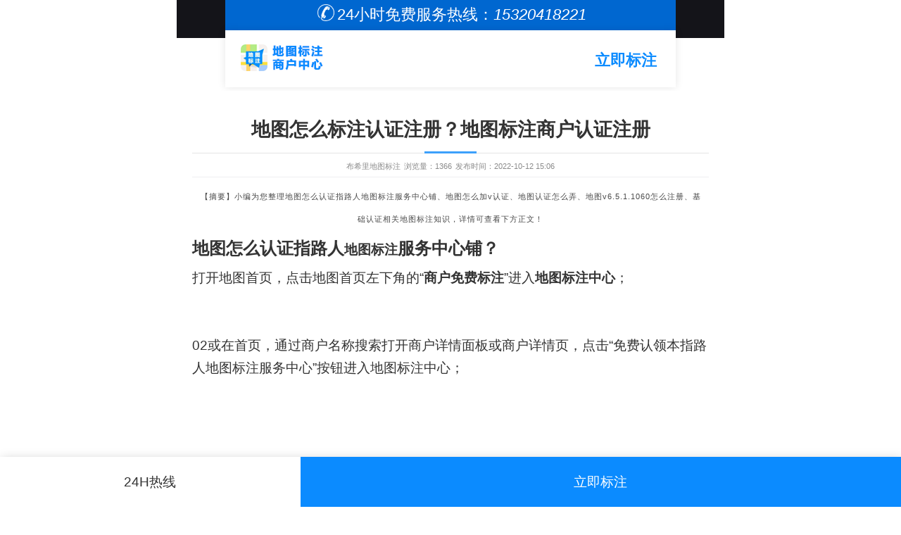

--- FILE ---
content_type: text/html; charset=UTF-8
request_url: http://m.bushiri.com/shdtbz/a143565.html
body_size: 8775
content:
<!DOCTYPE HTML>
<html>
<head>
    <meta http-equiv="Content-Type" content="text/html; charset=utf-8"/>
    <meta name="viewport"
          content="width=device-width,minimum-scale=1.0,maximum-scale=1.0,user-scalable=no,user-scalable=0"/>
    <meta name="viewport" content="initial-scale=1.0,user-scalable=no,maximum-scale=1,user-scalable=0"/>
    <link rel="stylesheet" type="text/css" href="/attachments/static/siteMobile/mobile_3__078fcb911b7f54554c428dffcc30078a_1685604456.css" />
<script type="text/javascript" src="/assets/f4dc3d27/jquery.min.js"></script>
<script type="text/javascript" src="http://m.bushiri.com/common/layer/layer.js"></script>
<script type="text/javascript" src="http://www.bushiri.com/common/coreJs/rem.js"></script>
<title>地图怎么标注认证注册？地图标注商户认证注册-布希里地图标注</title>
    <meta name="keywords" content="地图怎么标注认证注册？地图标注商户认证注册地图标注"/>
    <meta name="description" content="小编为您整理地图怎么认证指路人地图标注服务中心铺、地图怎么加v认证、地图认证怎么弄、地图v6.5.1.1060怎么注册、..."/>
    <meta name="applicable-device" content="mobile"/>
            <meta name="baidu-site-verification" content="codeva-3iD19GZSK4"/>
            <meta name="sogou_site_verification" content="Ynlq6rPXtH"/>
            <meta name="360-site-verification" content="79cb56e4e25a845ddd95b5e8f51fe08f"/>
            <meta name="shenma-site-verification" content="b5bfb1af8dc31bffdf98115fad3ace2e_1678931756"/>
                <meta name="bytedance-verification-code" content="rGYxRnCQt9UuqrqMEq6N"/>
            <script type="application/ld+json">{"@context":"https:\/\/schema.org","@graph":[{"@type":"WebSite","@id":"http:\/\/www.bushiri.com#website","url":"http:\/\/www.bushiri.com","name":"\u5e03\u5e0c\u91cc\u5730\u56fe\u6807\u6ce8","description":"\u5e03\u5e0c\u91cc\u5730\u56fe\u6807\u6ce8\u4e3a\u95e8\u5e97\u3001\u5546\u6237\u5e97\u94fa\u89e3\u51b3\u5982\u4f55\u5728\u5730\u56fe\u6807\u6ce8\u7cbe\u51c6\u4f4d\u7f6e\u4fe1\u606f\u3001\u5982\u4f55\u6dfb\u52a0\u5730\u56fe\u4e0a\u7684\u5546\u5bb6\u4f4d\u7f6e\u8be6\u7ec6\u6807\u6ce8\uff0c\u63d0\u4f9b\u5730\u56fe\u65b0\u589e\u3001\u8ba4\u9886\u3001\u7ea0\u9519\u3001\u5220\u9664\u7b49\u6d77\u5185\u5916\u5730\u56fe\u4f4d\u7f6e\u6807\u6ce8\u6536\u8d39\u670d\u52a1\uff01","potentialAction":[{"@type":"SearchAction","target":{"@type":"EntryPoint","urlTemplate":"http:\/\/m.bushiri.com\/search\/?q={search_term_string}"},"query-input":"required name=search_term_string"}],"inLanguage":"zh-CN"},{"@context":"https:\/\/schema.org","@type":"Article","headline":"\u5730\u56fe\u600e\u4e48\u6807\u6ce8\u8ba4\u8bc1\u6ce8\u518c\uff1f\u5730\u56fe\u6807\u6ce8\u5546\u6237\u8ba4\u8bc1\u6ce8\u518c","image":["http:\/\/img.bushiri.com\/posts\/2022\/05\/18\/241848EF-4C1D-A64B-D751-F07B5993AE5C.png?imageView2\/1\/w\/1200\/h\/1200\/format\/png\/interlace\/1\/q\/95","http:\/\/img.bushiri.com\/posts\/2022\/05\/18\/241848EF-4C1D-A64B-D751-F07B5993AE5C.png?imageView2\/1\/w\/1200\/h\/900\/format\/png\/interlace\/1\/q\/95","http:\/\/img.bushiri.com\/posts\/2022\/05\/18\/241848EF-4C1D-A64B-D751-F07B5993AE5C.png?imageView2\/1\/w\/1200\/h\/675\/format\/png\/interlace\/1\/q\/95"],"datePublished":"2022-10-12T15:06:05+0800","dateModified":"2022-10-12T15:06:05+0800","author":[{"@type":"Person","name":"\u5e03\u5e0c\u91cc\u5730\u56fe\u6807\u6ce8"}]}]}</script>            <link rel="stylesheet" href="https://at.alicdn.com/t/c/font_3920551_n8h1brxr92n.css">
        <link rel="shortcut icon" href="http://img.bushiri.com/posts/2021/02/02/29C307F4-D6C8-68A1-B08A-BDAE4BE70205.png" type="image/x-icon"/>
        <script>var zmf={c:'article',a:'view',csrfToken:'azBJa0NYZEV4Q0Jra1B1V2hMSVRCdElpNFRjamh5fnNshleewwGhC3mICak2zCyf0rc8Ry8zwiBU_-syZ32rKw==',requestTime:'1768847951',ajaxUrl:'http://m.bushiri.com/xhr/do.html',loginUrl:'http://m.bushiri.com/site/login.html',remaindSendSmsTime:'-1768847951',};</script></head>
<body class="page_articleInfo"><div class="layui-container_c4ca4238 layui-container border " >  <div class="row-container_c4ca4238 row-container layui-row layui-col-space10 border" >  <div class="layui-col-md12_c4ca4238 layui-col-md12 column-item " >  <div class="grid-holder_c4ca4238 grid-holder">  	<header id="top_main" class="header_c4ca4238 header">		<div class="head_top_c4ca4238 head_top"><div class="_c4ca4238">24小时免费服务热线：<i class="_c4ca4238">15320418221</i></div></div>		<div id="top" class="clearfix_c4ca4238 clearfix"><a class="tu_c4ca4238 tu" href="http://www.bushiri.com/submit/form.html" title="地图标注商户中心"><img src="http://img.bushiri.com/posts/2023/02/15/591A4D23-ABFC-B7B7-0EEF-C2EF54ACF1A4.png" alt="地图标注商户中心" class="_c4ca4238"></a>		<a href="http://www.bushiri.com/submit/form.html" class="_c4ca4238"><p class="wzy_c4ca4238 wzy">立即标注</p></a>		</div></header>            </div><div class="grid-holder_c4ca4238 grid-holder" style="">  		<div class="page_wzxq_c4ca4238 page_wzxq article page_fff ">			<div class="lsfx_tit_c4ca4238 lsfx_tit">				<h1 class="_c4ca4238">地图怎么标注认证注册？地图标注商户认证注册</h1> <span class="_c4ca4238"></span>			</div>			<div class="wzxq_js_c4ca4238 wzxq_js"> <span class="_c4ca4238">布希里地图标注</span> 			<span class="_c4ca4238">浏览量：1366</span> 			<span class="_c4ca4238">发布时间：2022-10-12 15:06</span> </div>						  <div class="article-desc_c4ca4238 article-desc">【摘要】小编为您整理地图怎么认证指路人地图标注服务中心铺、地图怎么加v认证、地图认证怎么弄、地图v6.5.1.1060怎么注册、基础认证相关地图标注知识，详情可查看下方正文！</div>										<section class="wzxq_web_c4ca4238 wzxq_web"><h2 class="_c4ca4238">地图怎么认证指路人<a href="http://www.bushiri.com/" title="地图标注" class="_c4ca4238"><strong class="kw_link_c4ca4238 kw_link">地图标注</strong></a>服务中心铺？</h2><p class="_c4ca4238">打开地图首页，点击地图首页左下角的“<a href="http://www.bushiri.com/hot/j1594.html" title="商户免费标注" class="_c4ca4238"><strong class="kw_link_c4ca4238 kw_link">商户免费标注</strong></a>”进入<a href="http://www.bushiri.com/" title="地图标注中心" class="_c4ca4238"><strong class="kw_link_c4ca4238 kw_link">地图标注中心</strong></a>；<br/ class="_c4ca4238"><br/ class="_c4ca4238"><br/ class="_c4ca4238">02或在首页，通过商户名称搜索打开商户详情面板或商户详情页，点击“免费认领本指路人地图标注服务中心”按钮进入地图标注中心；<br/ class="_c4ca4238"><br/ class="_c4ca4238"><br/ class="_c4ca4238"><br/ class="_c4ca4238"><br/ class="_c4ca4238">03地图标注中心，有3种认领渠道，分别是新增新地点（商户未被收录时可新增）、认领我的地点（商户已被收录，可通过关键词搜索后认领）以及批量添加地点（商户地点超过5个时建议使用此功能）；<br/ class="_c4ca4238"><br/ class="_c4ca4238"><br/ class="_c4ca4238">04点击地图标注中心页面的新增地点或认领地点按钮，若当前尚未登录，则会跳转至登录页面，可使用账号或第三方账号登录；<br/ class="_c4ca4238"><br/ class="_c4ca4238"><br/ class="_c4ca4238">05登录后，通过首页点击“<a href="http://www.bushiri.com/anli/j125824.html" title="添加新地点" class="_c4ca4238"><strong class="kw_link_c4ca4238 kw_link">添加新地点</strong></a>”，需要按照页面要求完善商户的相关信息，包括名称、地点、坐标以及资质等内容，填写完成后可直接提交审核，若有信息需要再次确认，可选择保存商户信息，之后可进入“我的地点”的待提交列表重新编辑并提交；<br/ class="_c4ca4238"><br/ class="_c4ca4238"><br/ class="_c4ca4238">06或在首页点击“认领我的地点”，可通过关键词搜索商户，在搜索结果中选取相应的商户进行认领，点击“我要认领”按钮，将打开信息完善页面，并且会显示地点的已有信息；<br/ class="_c4ca4238"><br/ class="_c4ca4238"><br/ class="_c4ca4238">07通过点击“我要认领”按钮，打开信息完善页面，填写完成后可直接提交审核，若有信息需要再次确认，可选择保存商户信息，之后可进入“我的地点”的待提交列表重新编辑并提交；<br/ class="_c4ca4238"><br/ class="_c4ca4238"><br/ class="_c4ca4238">08新增地点或认领已有地点并提交后，信息进入审核阶段，可在“我的地点”的待审核列表查看，待审核的数据在审核完成前无法编辑；<br/ class="_c4ca4238">09审核完成后，未通过的记录会显示于被驳回列表，可根据驳回原因再次编辑商户信息并提交审核；<br/ class="_c4ca4238">10审核通过的记录会显示于已通过列表，可在此列表编辑商户的地点、资质和简介等信息；<br/ class="_c4ca4238">11深度信息编辑页面，可维护商户的营业时间、人均消费、开业时间、商户照片、商户别名以及商户简介等信息，提交并通过审核后即可更新商户相关信息；<br/ class="_c4ca4238"><br/ class="_c4ca4238"><br/ class="_c4ca4238">12审核通过后，商户将会展示“认证商户”的标签；</p><p class="_c4ca4238"><img src='http://img.bushiri.com/posts/2021/02/09/D9D12BFC-1285-F2E9-1F2F-7BEB43AE316B.gif' alt='' class="lazy_c4ca4238 lazy img-responsive" data-original='http://img.bushiri.com/posts/2022/05/18/241848EF-4C1D-A64B-D751-F07B5993AE5C.png?imageView2/2/w/750/h/3000/interlace/1/q/95' /></p><p class="_c4ca4238"><br/ class="_c4ca4238"></p><h2 class="_c4ca4238">地图怎么加v认证？</h2><p class="_c4ca4238">您好请稍等【摘要】 地图怎么加v认证【提问】 您好请稍等【回答】 在打车界面中点击认证按钮； 地图怎么实名认证 实名认证 点击实名认证按钮； 地图怎么实名认证 填写信息 填写自己的个人信息后点击提交即可； 地图怎么实名认证 总结 以上就是关于地图怎么实名认证的教程【回答】</p><p class="_c4ca4238"><img src='http://img.bushiri.com/posts/2021/02/09/D9D12BFC-1285-F2E9-1F2F-7BEB43AE316B.gif' alt='' class="lazy_c4ca4238 lazy img-responsive" data-original='http://img.bushiri.com/posts/2022/05/18/E85335C6-990A-A3C9-8FFA-150B6E3D2C6C.jpg?imageView2/2/w/750/h/3000/interlace/1/q/95' /></p><p class="_c4ca4238"><br/ class="_c4ca4238"></p><h2 class="_c4ca4238">地图认证怎么弄？</h2><p class="_c4ca4238">地图的认证需要提供相关人或商指路人地图标注服务中心的照片以及身份认证的。身份证的正反面来进行论证。或者提供相关的证明来辅佐该认证的正常通过。</p><p class="_c4ca4238"><img src='http://img.bushiri.com/posts/2021/02/09/D9D12BFC-1285-F2E9-1F2F-7BEB43AE316B.gif' alt='' class="lazy_c4ca4238 lazy img-responsive" data-original='http://img.bushiri.com/posts/2022/05/18/1222AE10-A45B-98D7-43DF-46C4D2D281F0.jpg?imageView2/2/w/750/h/3000/interlace/1/q/95' /></p><p class="_c4ca4238"><br/ class="_c4ca4238"></p><h2 class="_c4ca4238">地图v6.5.1.1060怎么注册？</h2><p class="_c4ca4238">请您升级地图版本后点击更多里面上方登录图标注册登录。</p><p class="_c4ca4238"><img src='http://img.bushiri.com/posts/2021/02/09/D9D12BFC-1285-F2E9-1F2F-7BEB43AE316B.gif' alt='' class="lazy_c4ca4238 lazy img-responsive" data-original='http://img.bushiri.com/posts/2022/05/18/6E1718F3-A44E-4C77-820E-87471F77B074.jpg?imageView2/2/w/750/h/3000/interlace/1/q/95' /></p><p class="_c4ca4238"><br/ class="_c4ca4238"></p><h2 class="_c4ca4238">基础认证？</h2><p class="_c4ca4238">地图怎么实名认证？<br/ class="_c4ca4238">1、在地图打车界面中点击认证按钮；<br/ class="_c4ca4238">2、点击实名认证按钮；<br/ class="_c4ca4238">3、填写自己的个人信息后点击提交即可。【摘要】基础认证【提问】地图怎么实名认证？<br/ class="_c4ca4238">1、在地图打车界面中点击认证按钮；<br/ class="_c4ca4238">2、点击实名认证按钮；<br/ class="_c4ca4238">3、填写自己的个人信息后点击提交即可。【回答】</p><p class="_c4ca4238">亲您好！<br/ class="_c4ca4238">1. 在地图打车界面中点击认证按钮；<br/ class="_c4ca4238">2. 点击实名认证按钮；<br/ class="_c4ca4238">3. 填写自己的个人信息后点击提交即可。希望帮到了您！祝您生活愉快幸福美满！基础认证亲您好！<br/ class="_c4ca4238">1. 在地图打车界面中点击认证按钮；<br/ class="_c4ca4238">2. 点击实名认证按钮；<br/ class="_c4ca4238">3. 填写自己的个人信息后点击提交即可。希望帮到了您！祝您生活愉快幸福美满！</p><p class="_c4ca4238"><img src='http://img.bushiri.com/posts/2021/02/09/D9D12BFC-1285-F2E9-1F2F-7BEB43AE316B.gif' alt='' class="lazy_c4ca4238 lazy img-responsive" data-original='http://img.bushiri.com/posts/2022/05/18/99DECAA7-8ECF-6F06-B6D6-8EC184897E68.png?imageView2/2/w/750/h/3000/interlace/1/q/95' /></p><p class="_c4ca4238"><br/ class="_c4ca4238"></p></section>											</div>            </div><div class="grid-holder_c4ca4238 grid-holder">    <div class="module_c4ca4238 module module-left">                  <div class="module-header_c4ca4238 module-header">          <h2 class="title_c4ca4238 title">相关文章</h2>                  </div>                      <div class="module-body_c4ca4238 module-body">      <div class="layui-row_c4ca4238 layui-row layui-col-space10">          <div class="col-1_c4ca4238 col-1">    <a class="zmf-list_c4ca4238 zmf-list zmf-list-5" href="http://m.bushiri.com/article/a33858.html">              <div class="zmf-list-left_c4ca4238 zmf-list-left">          <img style="width:1.3333333333333rem;height:1rem" data-original="http://img.bushiri.com/poi/e8b1a754a4dbab951b23d5a08e88060c.png?imageView2/1/w/100/h/75/format/png/interlace/1/q/95" class="lazy_c4ca4238 lazy " src="http://img.bushiri.com/posts/2021/02/09/D9D12BFC-1285-F2E9-1F2F-7BEB43AE316B.gif" alt="地图商户认证，商户认证" />        </div>            <div class="zmf-list-body_c4ca4238 zmf-list-body">        <p class="ui-nowrap-flex_c4ca4238 ui-nowrap-flex h3 bold">地图商户认证，商户认证</p>        <p class="ui-nowrap-flex_c4ca4238 ui-nowrap-flex fs22 color-999">小编为您整理地图认证商户、商户认证通过后地图上为什么没有标识、地图认证成功，但是商户标注显示未生效、地图商户已被别人认领，不能认证。、地图里的认证商户星级评分怎么提高相关地图标注知识，详情可查看下方正文！</p>        <p class="fs22_c4ca4238 fs22 color-999">2022-01-03 16:25:01</p>      </div>    </a>  </div>  <div class="col-1_c4ca4238 col-1">    <a class="zmf-list_c4ca4238 zmf-list zmf-list-5" href="http://m.bushiri.com/rldtwz/a51393.html">              <div class="zmf-list-left_c4ca4238 zmf-list-left">          <img style="width:1.3333333333333rem;height:1rem" data-original="http://img.bushiri.com/posts/2022/05/18/8F6FECD5-DA8A-A56F-03EC-969EC5C8E92E.jpg?imageView2/1/w/100/h/75/format/png/interlace/1/q/95" class="lazy_c4ca4238 lazy " src="http://img.bushiri.com/posts/2021/02/09/D9D12BFC-1285-F2E9-1F2F-7BEB43AE316B.gif" alt="地图商户资质认证，地图认证商户认证资质是什么？" />        </div>            <div class="zmf-list-body_c4ca4238 zmf-list-body">        <p class="ui-nowrap-flex_c4ca4238 ui-nowrap-flex h3 bold">地图商户资质认证，地图认证商户认证资质是什么？</p>        <p class="ui-nowrap-flex_c4ca4238 ui-nowrap-flex fs22 color-999">小编为您整理地图标注，但是没有资质认证，怎么办、地图商户认证、地图商户认证、地图认证商户、地图商户标注资质图片怎么弄相关地图标注知识，详情可查看下方正文！</p>        <p class="fs22_c4ca4238 fs22 color-999">2022-06-10 09:29:57</p>      </div>    </a>  </div>  <div class="col-1_c4ca4238 col-1">    <a class="zmf-list_c4ca4238 zmf-list zmf-list-5" href="http://m.bushiri.com/sqdtbz/a52846.html">              <div class="zmf-list-left_c4ca4238 zmf-list-left">          <img style="width:1.3333333333333rem;height:1rem" data-original="http://img.bushiri.com/poi/6f416d8c86890a3e665881e13e38257b.png?imageView2/1/w/100/h/75/format/png/interlace/1/q/95" class="lazy_c4ca4238 lazy " src="http://img.bushiri.com/posts/2021/02/09/D9D12BFC-1285-F2E9-1F2F-7BEB43AE316B.gif" alt="怎么取消注册认证？地图怎么取消商铺认证注册？" />        </div>            <div class="zmf-list-body_c4ca4238 zmf-list-body">        <p class="ui-nowrap-flex_c4ca4238 ui-nowrap-flex h3 bold">怎么取消注册认证？地图怎么取消商铺认证注册？</p>        <p class="ui-nowrap-flex_c4ca4238 ui-nowrap-flex fs22 color-999">小编为您整理怎么取消微博认证、怎样取消地图认证指路人地图标注服务中心铺、怎样取消地图认证指路人地图标注服务中心铺、如何取消认证、饷指路人地图标注服务中心注册了怎么取消相关地图标注知识，详情可查看下方正文！</p>        <p class="fs22_c4ca4238 fs22 color-999">2022-06-10 19:02:22</p>      </div>    </a>  </div>  <div class="col-1_c4ca4238 col-1">    <a class="zmf-list_c4ca4238 zmf-list zmf-list-5" href="http://m.bushiri.com/xgdtbz/a60594.html">              <div class="zmf-list-left_c4ca4238 zmf-list-left">          <img style="width:1.3333333333333rem;height:1rem" data-original="http://img.bushiri.com/posts/2022/05/18/B1CE5775-03D2-DF69-DFC3-F00DB86282BA.png?imageView2/1/w/100/h/75/format/png/interlace/1/q/95" class="lazy_c4ca4238 lazy " src="http://img.bushiri.com/posts/2021/02/09/D9D12BFC-1285-F2E9-1F2F-7BEB43AE316B.gif" alt="地图怎么认证商户？地图商户怎么认证？" />        </div>            <div class="zmf-list-body_c4ca4238 zmf-list-body">        <p class="ui-nowrap-flex_c4ca4238 ui-nowrap-flex h3 bold">地图怎么认证商户？地图商户怎么认证？</p>        <p class="ui-nowrap-flex_c4ca4238 ui-nowrap-flex fs22 color-999">小编为您整理地图商户认证、地图商户认证、地图认证商户、认证商户本地商户图片设置、地图认证商户怎么还是被客服删除了相关地图标注知识，详情可查看下方正文！</p>        <p class="fs22_c4ca4238 fs22 color-999">2022-06-13 20:31:12</p>      </div>    </a>  </div>  <div class="col-1_c4ca4238 col-1">    <a class="zmf-list_c4ca4238 zmf-list zmf-list-5" href="http://m.bushiri.com/zhouzhi/a73476.html">              <div class="zmf-list-left_c4ca4238 zmf-list-left">          <img style="width:1.3333333333333rem;height:1rem" data-original="http://img.bushiri.com/poi/cc1416634fbcd0dbfeb3b7215a4be3fe.png?imageView2/1/w/100/h/75/format/png/interlace/1/q/95" class="lazy_c4ca4238 lazy " src="http://img.bushiri.com/posts/2021/02/09/D9D12BFC-1285-F2E9-1F2F-7BEB43AE316B.gif" alt="地图商户怎么认证？商户认证" />        </div>            <div class="zmf-list-body_c4ca4238 zmf-list-body">        <p class="ui-nowrap-flex_c4ca4238 ui-nowrap-flex h3 bold">地图商户怎么认证？商户认证</p>        <p class="ui-nowrap-flex_c4ca4238 ui-nowrap-flex fs22 color-999">小编为您整理地图怎么认证指路人地图标注服务中心铺、地图怎么认证地点、认证   空间怎么、怎么认证微、认证空间认证类型怎么填相关地图标注知识，详情可查看下方正文！</p>        <p class="fs22_c4ca4238 fs22 color-999">2022-06-18 20:50:08</p>      </div>    </a>  </div>  <div class="col-1_c4ca4238 col-1">    <a class="zmf-list_c4ca4238 zmf-list zmf-list-5" href="http://m.bushiri.com/sqdtbz/a77503.html">              <div class="zmf-list-left_c4ca4238 zmf-list-left">          <img style="width:1.3333333333333rem;height:1rem" data-original="http://img.bushiri.com/poi/2876a82f6fb5a287bbad0faa7e03b354.png?imageView2/1/w/100/h/75/format/png/interlace/1/q/95" class="lazy_c4ca4238 lazy " src="http://img.bushiri.com/posts/2021/02/09/D9D12BFC-1285-F2E9-1F2F-7BEB43AE316B.gif" alt="地图怎么标注商户注册？地图标注商户注册" />        </div>            <div class="zmf-list-body_c4ca4238 zmf-list-body">        <p class="ui-nowrap-flex_c4ca4238 ui-nowrap-flex h3 bold">地图怎么标注商户注册？地图标注商户注册</p>        <p class="ui-nowrap-flex_c4ca4238 ui-nowrap-flex fs22 color-999">小编为您整理大众点评上商户怎么注册、地图商户地标怎么注册、怎么注册成为身边商户、怎么商户老是注册失败、地图注册成功怎么修改商户资料相关地图标注知识，详情可查看下方正文！</p>        <p class="fs22_c4ca4238 fs22 color-999">2022-06-20 14:32:42</p>      </div>    </a>  </div>  <div class="col-1_c4ca4238 col-1">    <a class="zmf-list_c4ca4238 zmf-list zmf-list-5" href="http://m.bushiri.com/article/a119406.html">              <div class="zmf-list-left_c4ca4238 zmf-list-left">          <img style="width:1.3333333333333rem;height:1rem" data-original="http://img.bushiri.com/posts/2022/05/18/8E6A3B5D-9B53-9383-45E6-7B79180B8F07.png?imageView2/1/w/100/h/75/format/png/interlace/1/q/95" class="lazy_c4ca4238 lazy " src="http://img.bushiri.com/posts/2021/02/09/D9D12BFC-1285-F2E9-1F2F-7BEB43AE316B.gif" alt="地图上面商铺怎么认证注册？地图商铺认证注册" />        </div>            <div class="zmf-list-body_c4ca4238 zmf-list-body">        <p class="ui-nowrap-flex_c4ca4238 ui-nowrap-flex h3 bold">地图上面商铺怎么认证注册？地图商铺认证注册</p>        <p class="ui-nowrap-flex_c4ca4238 ui-nowrap-flex fs22 color-999">小编为您整理怎么把商铺注册到地图、我已经在地图标注认证，为啥地图上面没有显示出我商铺的名称、滴滴地图上面怎么添加商铺资料、滴滴地图上面怎么添加商铺资料、滴滴地图上面怎么添加商铺资料相关地图标注知识，详情可查看下方正文！</p>        <p class="fs22_c4ca4238 fs22 color-999">2022-09-15 10:07:53</p>      </div>    </a>  </div>  <div class="col-1_c4ca4238 col-1">    <a class="zmf-list_c4ca4238 zmf-list zmf-list-5" href="http://m.bushiri.com/article/a119407.html">              <div class="zmf-list-left_c4ca4238 zmf-list-left">          <img style="width:1.3333333333333rem;height:1rem" data-original="http://img.bushiri.com/posts/2022/05/18/FFD67EDB-485C-B4D7-1003-18D4D279B5A9.jpg?imageView2/1/w/100/h/75/format/png/interlace/1/q/95" class="lazy_c4ca4238 lazy " src="http://img.bushiri.com/posts/2021/02/09/D9D12BFC-1285-F2E9-1F2F-7BEB43AE316B.gif" alt="地图上面商铺怎么认证注册？地图商铺认证注册" />        </div>            <div class="zmf-list-body_c4ca4238 zmf-list-body">        <p class="ui-nowrap-flex_c4ca4238 ui-nowrap-flex h3 bold">地图上面商铺怎么认证注册？地图商铺认证注册</p>        <p class="ui-nowrap-flex_c4ca4238 ui-nowrap-flex fs22 color-999">小编为您整理怎么把商铺注册到地图、我已经在地图标注认证，为啥地图上面没有显示出我商铺的名称、滴滴地图上面怎么添加商铺资料、滴滴地图上面怎么添加商铺资料、滴滴地图上面怎么添加商铺资料相关地图标注知识，详情可查看下方正文！</p>        <p class="fs22_c4ca4238 fs22 color-999">2022-09-15 10:20:06</p>      </div>    </a>  </div>  <div class="col-1_c4ca4238 col-1">    <a class="zmf-list_c4ca4238 zmf-list zmf-list-5" href="http://m.bushiri.com/shdtbz/a143565.html">              <div class="zmf-list-left_c4ca4238 zmf-list-left">          <img style="width:1.3333333333333rem;height:1rem" data-original="http://img.bushiri.com/posts/2022/05/18/241848EF-4C1D-A64B-D751-F07B5993AE5C.png?imageView2/1/w/100/h/75/format/png/interlace/1/q/95" class="lazy_c4ca4238 lazy " src="http://img.bushiri.com/posts/2021/02/09/D9D12BFC-1285-F2E9-1F2F-7BEB43AE316B.gif" alt="地图怎么标注认证注册？地图标注商户认证注册" />        </div>            <div class="zmf-list-body_c4ca4238 zmf-list-body">        <p class="ui-nowrap-flex_c4ca4238 ui-nowrap-flex h3 bold">地图怎么标注认证注册？地图标注商户认证注册</p>        <p class="ui-nowrap-flex_c4ca4238 ui-nowrap-flex fs22 color-999">小编为您整理地图怎么认证指路人地图标注服务中心铺、地图怎么加v认证、地图认证怎么弄、地图v6.5.1.1060怎么注册、基础认证相关地图标注知识，详情可查看下方正文！</p>        <p class="fs22_c4ca4238 fs22 color-999">2022-10-12 15:06:05</p>      </div>    </a>  </div>  <div class="col-1_c4ca4238 col-1">    <a class="zmf-list_c4ca4238 zmf-list zmf-list-5" href="http://m.bushiri.com/shdtbz/a166267.html">              <div class="zmf-list-left_c4ca4238 zmf-list-left">          <img style="width:1.3333333333333rem;height:1rem" data-original="http://img.bushiri.com/poi/b32b75fa908169fd2775b608f2348c37.png?imageView2/1/w/100/h/75/format/png/interlace/1/q/95" class="lazy_c4ca4238 lazy " src="http://img.bushiri.com/posts/2021/02/09/D9D12BFC-1285-F2E9-1F2F-7BEB43AE316B.gif" alt="地图标注商户注册，海外地图商户标注注册？" />        </div>            <div class="zmf-list-body_c4ca4238 zmf-list-body">        <p class="ui-nowrap-flex_c4ca4238 ui-nowrap-flex h3 bold">地图标注商户注册，海外地图商户标注注册？</p>        <p class="ui-nowrap-flex_c4ca4238 ui-nowrap-flex fs22 color-999">小编为您整理我在地图商户注册标注已经通过审核、怎样注册商户地址、地图提交的商户注册。、地图提交的商户注册。、大众点评上商户怎么注册相关地图标注知识，详情可查看下方正文！</p>        <p class="fs22_c4ca4238 fs22 color-999">2022-12-28 22:26:42</p>      </div>    </a>  </div>      </div>          </div>  </div>            </div></div><div class="layui-col-md12_c4ca4238 layui-col-md12 column-item " >  <div class="grid-holder_c4ca4238 grid-holder" style="">    <div class="module_c4ca4238 module module-left">                  <div class="module-header_c4ca4238 module-header">          <h2 class="title_c4ca4238 title">相关热门问答</h2>                  </div>                      <div class="module-body_c4ca4238 module-body">      <div class="layui-row_c4ca4238 layui-row layui-col-space10">          <div class="col-1_c4ca4238 col-1">    <div class="zmf-list_c4ca4238 zmf-list zmf-list-10 zmf-list-top">      <div class="zmf-list-left_c4ca4238 zmf-list-left">        <img class="lazy_c4ca4238 lazy a36 img-circle" data-original="http://img.bushiri.com/face/1_1207.jpg" src="http://img.bushiri.com/posts/2021/02/09/D9D12BFC-1285-F2E9-1F2F-7BEB43AE316B.gif" />      </div>      <div class="zmf-list-body_c4ca4238 zmf-list-body">        <p class="color-666_c4ca4238 color-666 ui-nowrap-flex">gao121</p>        <p class="ui-nowrap-flex_c4ca4238 ui-nowrap-flex h3 bold"><a href="http://m.bushiri.com/question/q1024.html" class="_c4ca4238">地图里的认证商户星级评分怎么提高?</a></p>        <p class="ui-nowrap-multi_c4ca4238 ui-nowrap-multi color-666">星数是需要网友进行评论的，网友评论的星数越多，你的地图星数就越多</p>        <p class="color-999_c4ca4238 color-999">2021-09-23 17:19:01</p>      </div>    </div>  </div>  <div class="col-1_c4ca4238 col-1">    <div class="zmf-list_c4ca4238 zmf-list zmf-list-10 zmf-list-top">      <div class="zmf-list-left_c4ca4238 zmf-list-left">        <img class="lazy_c4ca4238 lazy a36 img-circle" data-original="http://img.bushiri.com/face/1_4082.jpg" src="http://img.bushiri.com/posts/2021/02/09/D9D12BFC-1285-F2E9-1F2F-7BEB43AE316B.gif" />      </div>      <div class="zmf-list-body_c4ca4238 zmf-list-body">        <p class="color-666_c4ca4238 color-666 ui-nowrap-flex">珍贵的伱</p>        <p class="ui-nowrap-flex_c4ca4238 ui-nowrap-flex h3 bold"><a href="http://m.bushiri.com/question/q1887.html" class="_c4ca4238">地图标注如何进行认证</a></p>        <p class="ui-nowrap-multi_c4ca4238 ui-nowrap-multi color-666">我帮你吧，</p>        <p class="color-999_c4ca4238 color-999">2021-09-23 17:19:01</p>      </div>    </div>  </div>  <div class="col-1_c4ca4238 col-1">    <div class="zmf-list_c4ca4238 zmf-list zmf-list-10 zmf-list-top">      <div class="zmf-list-left_c4ca4238 zmf-list-left">        <img class="lazy_c4ca4238 lazy a36 img-circle" data-original="http://img.bushiri.com/face/1_1619.jpg" src="http://img.bushiri.com/posts/2021/02/09/D9D12BFC-1285-F2E9-1F2F-7BEB43AE316B.gif" />      </div>      <div class="zmf-list-body_c4ca4238 zmf-list-body">        <p class="color-666_c4ca4238 color-666 ui-nowrap-flex">脉溃康</p>        <p class="ui-nowrap-flex_c4ca4238 ui-nowrap-flex h3 bold"><a href="http://m.bushiri.com/question/q3168.html" class="_c4ca4238">地图标注如何进行认证</a></p>        <p class="ui-nowrap-multi_c4ca4238 ui-nowrap-multi color-666"></p>        <p class="color-999_c4ca4238 color-999">2021-09-23 17:20:31</p>      </div>    </div>  </div>  <div class="col-1_c4ca4238 col-1">    <div class="zmf-list_c4ca4238 zmf-list zmf-list-10 zmf-list-top">      <div class="zmf-list-left_c4ca4238 zmf-list-left">        <img class="lazy_c4ca4238 lazy a36 img-circle" data-original="http://img.bushiri.com/face/1_4418.jpg" src="http://img.bushiri.com/posts/2021/02/09/D9D12BFC-1285-F2E9-1F2F-7BEB43AE316B.gif" />      </div>      <div class="zmf-list-body_c4ca4238 zmf-list-body">        <p class="color-666_c4ca4238 color-666 ui-nowrap-flex">法外狂徒黄三金</p>        <p class="ui-nowrap-flex_c4ca4238 ui-nowrap-flex h3 bold"><a href="http://m.bushiri.com/question/q30156.html" class="_c4ca4238">地图商户认证</a></p>        <p class="ui-nowrap-multi_c4ca4238 ui-nowrap-multi color-666">你是什么名称就写什么名称，按照程序走就行了，写好了之后就直接提交就行了</p>        <p class="color-999_c4ca4238 color-999">2021-09-23 17:34:57</p>      </div>    </div>  </div>  <div class="col-1_c4ca4238 col-1">    <div class="zmf-list_c4ca4238 zmf-list zmf-list-10 zmf-list-top">      <div class="zmf-list-left_c4ca4238 zmf-list-left">        <img class="lazy_c4ca4238 lazy a36 img-circle" data-original="http://img.bushiri.com/face/1_8199.jpg" src="http://img.bushiri.com/posts/2021/02/09/D9D12BFC-1285-F2E9-1F2F-7BEB43AE316B.gif" />      </div>      <div class="zmf-list-body_c4ca4238 zmf-list-body">        <p class="color-666_c4ca4238 color-666 ui-nowrap-flex">小马佩德罗</p>        <p class="ui-nowrap-flex_c4ca4238 ui-nowrap-flex h3 bold"><a href="http://m.bushiri.com/question/q30400.html" class="_c4ca4238">地图商家认证不小心取消了,还能认证吗？</a></p>        <p class="ui-nowrap-multi_c4ca4238 ui-nowrap-multi color-666">您好亲，感谢您的反馈，您可以在APP--指路人地图标注服务中心铺中报告该地点有误进行报错，上传门脸照片（显示营业状态）系统核实后会进行上线处理。</p>        <p class="color-999_c4ca4238 color-999">2021-09-23 17:35:06</p>      </div>    </div>  </div>  <div class="col-1_c4ca4238 col-1">    <div class="zmf-list_c4ca4238 zmf-list zmf-list-10 zmf-list-top">      <div class="zmf-list-left_c4ca4238 zmf-list-left">        <img class="lazy_c4ca4238 lazy a36 img-circle" data-original="http://img.bushiri.com/face/1_8100.jpg" src="http://img.bushiri.com/posts/2021/02/09/D9D12BFC-1285-F2E9-1F2F-7BEB43AE316B.gif" />      </div>      <div class="zmf-list-body_c4ca4238 zmf-list-body">        <p class="color-666_c4ca4238 color-666 ui-nowrap-flex">理想</p>        <p class="ui-nowrap-flex_c4ca4238 ui-nowrap-flex h3 bold"><a href="http://m.bushiri.com/question/q33290.html" class="_c4ca4238">地图商户认证，我的商户在地图上注册认证了、怎么在上发送位置找不到呢？</a></p>        <p class="ui-nowrap-multi_c4ca4238 ui-nowrap-multi color-666"></p>        <p class="color-999_c4ca4238 color-999">2021-09-23 17:37:06</p>      </div>    </div>  </div>  <div class="col-1_c4ca4238 col-1">    <div class="zmf-list_c4ca4238 zmf-list zmf-list-10 zmf-list-top">      <div class="zmf-list-left_c4ca4238 zmf-list-left">        <img class="lazy_c4ca4238 lazy a36 img-circle" data-original="http://img.bushiri.com/face/1_4429.jpg" src="http://img.bushiri.com/posts/2021/02/09/D9D12BFC-1285-F2E9-1F2F-7BEB43AE316B.gif" />      </div>      <div class="zmf-list-body_c4ca4238 zmf-list-body">        <p class="color-666_c4ca4238 color-666 ui-nowrap-flex">月半萌萌萌羊仔</p>        <p class="ui-nowrap-flex_c4ca4238 ui-nowrap-flex h3 bold"><a href="http://m.bushiri.com/question/q64524.html" class="_c4ca4238">地图认证成功，但是商户标注显示未生效</a></p>        <p class="ui-nowrap-multi_c4ca4238 ui-nowrap-multi color-666"></p>        <p class="color-999_c4ca4238 color-999">2021-09-23 17:54:10</p>      </div>    </div>  </div>  <div class="col-1_c4ca4238 col-1">    <div class="zmf-list_c4ca4238 zmf-list zmf-list-10 zmf-list-top">      <div class="zmf-list-left_c4ca4238 zmf-list-left">        <img class="lazy_c4ca4238 lazy a36 img-circle" data-original="http://img.bushiri.com/face/1_544.jpg" src="http://img.bushiri.com/posts/2021/02/09/D9D12BFC-1285-F2E9-1F2F-7BEB43AE316B.gif" />      </div>      <div class="zmf-list-body_c4ca4238 zmf-list-body">        <p class="color-666_c4ca4238 color-666 ui-nowrap-flex">心无界 梦无边</p>        <p class="ui-nowrap-flex_c4ca4238 ui-nowrap-flex h3 bold"><a href="http://m.bushiri.com/question/q80821.html" class="_c4ca4238">地图提交商户标注认证的时候无法保存并进行下一步</a></p>        <p class="ui-nowrap-multi_c4ca4238 ui-nowrap-multi color-666">您好，系统升级，给您带来了不便表示抱歉。现在已经可以使用了，请重新标注认领。</p>        <p class="color-999_c4ca4238 color-999">2021-10-17 21:10:29</p>      </div>    </div>  </div>  <div class="col-1_c4ca4238 col-1">    <div class="zmf-list_c4ca4238 zmf-list zmf-list-10 zmf-list-top">      <div class="zmf-list-left_c4ca4238 zmf-list-left">        <img class="lazy_c4ca4238 lazy a36 img-circle" data-original="http://img.bushiri.com/face/1_9302.jpg" src="http://img.bushiri.com/posts/2021/02/09/D9D12BFC-1285-F2E9-1F2F-7BEB43AE316B.gif" />      </div>      <div class="zmf-list-body_c4ca4238 zmf-list-body">        <p class="color-666_c4ca4238 color-666 ui-nowrap-flex">可乔瓦莉拉</p>        <p class="ui-nowrap-flex_c4ca4238 ui-nowrap-flex h3 bold"><a href="http://m.bushiri.com/question/q108717.html" class="_c4ca4238">在哪里注册认证的微？</a></p>        <p class="ui-nowrap-multi_c4ca4238 ui-nowrap-multi color-666">点微薄认证就可以</p>        <p class="color-999_c4ca4238 color-999">2022-03-24 13:50:01</p>      </div>    </div>  </div>  <div class="col-1_c4ca4238 col-1">    <div class="zmf-list_c4ca4238 zmf-list zmf-list-10 zmf-list-top">      <div class="zmf-list-left_c4ca4238 zmf-list-left">        <img class="lazy_c4ca4238 lazy a36 img-circle" data-original="http://img.bushiri.com/face/1_3810.jpg" src="http://img.bushiri.com/posts/2021/02/09/D9D12BFC-1285-F2E9-1F2F-7BEB43AE316B.gif" />      </div>      <div class="zmf-list-body_c4ca4238 zmf-list-body">        <p class="color-666_c4ca4238 color-666 ui-nowrap-flex">宿命</p>        <p class="ui-nowrap-flex_c4ca4238 ui-nowrap-flex h3 bold"><a href="http://m.bushiri.com/shdtbz/q119545.html" class="_c4ca4238">地图商户亿居认证为啥看不见</a></p>        <p class="ui-nowrap-multi_c4ca4238 ui-nowrap-multi color-666">什麽意思</p>        <p class="color-999_c4ca4238 color-999">2022-06-13 09:25:02</p>      </div>    </div>  </div>      </div>          </div>  </div>            </div><div class="grid-holder_c4ca4238 grid-holder" style="">              </div><div class="grid-holder_c4ca4238 grid-holder">              </div></div></div><div class="row-container_c4ca4238 row-container layui-row layui-col-space10 border" >  <div class="layui-col-md12_c4ca4238 layui-col-md12 column-item " >  <div class="grid-holder_c4ca4238 grid-holder">    <div class="footer-links_c4ca4238 footer-links">    <div class="footer-column_c4ca4238 footer-column">              <div class="li_c4ca4238 li active">热门搜索</div>                    <div class="li_c4ca4238 li">热门分类</div>                    <div class="li_c4ca4238 li">热门专题</div>          </div>    <div class="bd_c4ca4238 bd">              <div class="column-content_c4ca4238 column-content active">          <a href="http://m.bushiri.com/tbdt/" class="_c4ca4238">图吧地图</a><a href="http://m.bushiri.com/hwdt/" class="_c4ca4238">海外地图</a><a href="http://m.bushiri.com/dydt/" class="_c4ca4238">抖音地图</a><a href="http://m.bushiri.com/dddt/" class="_c4ca4238">滴滴地图</a><a href="http://m.bushiri.com/shdt/" class="_c4ca4238">商户地图</a><a href="http://m.bushiri.com/ggdt/" class="_c4ca4238">谷歌地图</a><a href="http://m.bushiri.com/kld/" class="_c4ca4238">凯立德</a><a href="http://m.bushiri.com/hclh/" class="_c4ca4238">华创e路航</a><a href="http://m.bushiri.com/jh/" class="_c4ca4238">京华</a><a href="http://m.bushiri.com/zh/" class="_c4ca4238">中恒</a><a href="http://m.bushiri.com/yh/" class="_c4ca4238">悦航</a><a href="http://m.bushiri.com/hp/" class="_c4ca4238">海派</a><a href="http://m.bushiri.com/tz/" class="_c4ca4238">途智</a><a href="http://m.bushiri.com/jm/" class="_c4ca4238">佳明</a><a href="http://m.bushiri.com/hflh/" class="_c4ca4238">华锋e路航</a><a href="http://m.bushiri.com/wh/" class="_c4ca4238">万禾</a><a href="http://m.bushiri.com/niuman/" class="_c4ca4238">纽曼</a><a href="http://m.bushiri.com/xk/" class="_c4ca4238">新科</a><a href="http://m.bushiri.com/wn/" class="_c4ca4238">沃能</a><a href="http://m.bushiri.com/shejiaoditu/" class="_c4ca4238">社交地图</a><a href="http://m.bushiri.com/sgdt/" class="_c4ca4238">搜狗地图</a><a href="http://m.bushiri.com/swtxdt/" class="_c4ca4238">四维图新地图</a><a href="http://m.bushiri.com/czdt/" class="_c4ca4238">车载地图</a><a href="http://m.bushiri.com/dhdt/" class="_c4ca4238">导航地图</a><a href="http://m.bushiri.com/sjdt/" class="_c4ca4238">手机地图</a><a href="http://m.bushiri.com/ssdt/" class="_c4ca4238">搜搜地图</a><a href="http://m.bushiri.com/hsdt/" class="_c4ca4238">好搜地图</a><a href="http://m.bushiri.com/lhdt/" class="_c4ca4238">老虎地图</a><a href="http://m.bushiri.com/xrdt/" class="_c4ca4238">行人地图</a><a href="http://m.bushiri.com/ltdzdt/" class="_c4ca4238">灵图uu电子地图</a>        </div>                    <div class="column-content_c4ca4238 column-content">          <a href="http://m.bushiri.com/bzal/" class="_c4ca4238">标注案例</a>        </div>                    <div class="column-content_c4ca4238 column-content">          <a href="http://m.bushiri.com/xgdtbz/j186812.html" class="_c4ca4238">怎样修改地图上的位置信息</a><a href="http://m.bushiri.com/hot/j186811.html" class="_c4ca4238">怎样在地图上创建自己的位置</a><a href="http://m.bushiri.com/hot/j186810.html" class="_c4ca4238">如何把地址上传到地图上</a><a href="http://m.bushiri.com/anli/j186809.html" class="_c4ca4238">把地址挂上地图</a><a href="http://m.bushiri.com/mddtbz/j186808.html" class="_c4ca4238">怎么把自己的门店放到</a><a href="http://m.bushiri.com/xzdtbz/j186806.html" class="_c4ca4238">地图新增商家地址</a><a href="http://m.bushiri.com/hot/j186805.html" class="_c4ca4238">怎么把店铺的位置加到地图上</a><a href="http://m.bushiri.com/hot/j186804.html" class="_c4ca4238">怎么把地图上别人的店铺删掉</a><a href="http://m.bushiri.com/hot/j186802.html" class="_c4ca4238">怎么把别人的店铺弄到地图上</a><a href="http://m.bushiri.com/hot/j186801.html" class="_c4ca4238">怎么弄店铺地图</a><a href="http://m.bushiri.com/hot/j186800.html" class="_c4ca4238">店铺怎么上传到</a><a href="http://m.bushiri.com/hot/j186799.html" class="_c4ca4238">怎么上店铺到</a><a href="http://m.bushiri.com/anli/j186797.html" class="_c4ca4238">上传店铺地址</a><a href="http://m.bushiri.com/anli/j186795.html" class="_c4ca4238">店铺地址创建</a><a href="http://m.bushiri.com/anli/j186794.html" class="_c4ca4238">添加店铺地址</a><a href="http://m.bushiri.com/hot/j186793.html" class="_c4ca4238">怎么在地图上上传店铺</a><a href="http://m.bushiri.com/hot/j186792.html" class="_c4ca4238">门头怎么上传地图</a><a href="http://m.bushiri.com/hot/j186790.html" class="_c4ca4238">怎么上传地址到地图</a><a href="http://m.bushiri.com/hot/j186789.html" class="_c4ca4238">怎么上传店铺地址到</a><a href="http://m.bushiri.com/hot/j186787.html" class="_c4ca4238">怎么把店铺地址上传到地图上</a><a href="http://m.bushiri.com/hot/j186785.html" class="_c4ca4238">怎样把自己店的位置弄到地图上</a><a href="http://m.bushiri.com/anli/j186782.html" class="_c4ca4238">地图弄自己的店名字</a><a href="http://m.bushiri.com/hot/j186781.html" class="_c4ca4238">店怎么弄在地图上</a><a href="http://m.bushiri.com/hot/j186780.html" class="_c4ca4238">怎样把店铺位置加到地图上</a><a href="http://m.bushiri.com/sqdtbz/j186779.html" class="_c4ca4238">卫星地图地址怎么申请</a><a href="http://m.bushiri.com/xgdtbz/j186778.html" class="_c4ca4238">如何在地图修改公司电话</a><a href="http://m.bushiri.com/sjdtbz/j186777.html" class="_c4ca4238">怎样加入地图商家</a><a href="http://m.bushiri.com/shdtbz/j186776.html" class="_c4ca4238">地图入驻商户是免费的吗</a><a href="http://m.bushiri.com/sqdtbz/j186774.html" class="_c4ca4238">怎么申请地图商家地址</a><a href="http://m.bushiri.com/sjdtbz/j186773.html" class="_c4ca4238">怎么样认证地图商家</a><a href="http://m.bushiri.com/sjdtbz/j186770.html" class="_c4ca4238">如何添加地图商家</a><a href="http://m.bushiri.com/hot/j186769.html" class="_c4ca4238">苹果地图怎么认证商铺</a><a href="http://m.bushiri.com/shdtbz/j186765.html" class="_c4ca4238">怎么取消地图上商户注册信息</a><a href="http://m.bushiri.com/shdtbz/j186764.html" class="_c4ca4238">苹果怎样在地图上添加商户位置</a><a href="http://m.bushiri.com/shdtbz/j186762.html" class="_c4ca4238">怎样在所有地图上添加商户位置</a><a href="http://m.bushiri.com/hot/j186760.html" class="_c4ca4238">怎样增加地图上的地址</a><a href="http://m.bushiri.com/xgdtbz/j186758.html" class="_c4ca4238">怎么在地图上修改位置</a><a href="http://m.bushiri.com/xgdtbz/j186755.html" class="_c4ca4238">如何在地图上面修改位置</a><a href="http://m.bushiri.com/anli/j186752.html" class="_c4ca4238">地图上报位置</a><a href="http://m.bushiri.com/anli/j186750.html" class="_c4ca4238">地图更新地址名称</a><a href="http://m.bushiri.com/hot/j186748.html" class="_c4ca4238">在地图上注册地点怎么做</a><a href="http://m.bushiri.com/anli/j186747.html" class="_c4ca4238">手机地图上传地址</a><a href="http://m.bushiri.com/sjdtbz/j186745.html" class="_c4ca4238">如何在地图上注册商家</a><a href="http://m.bushiri.com/anli/j186742.html" class="_c4ca4238">公司位置定位地图</a><a href="http://m.bushiri.com/hot/j186739.html" class="_c4ca4238">公司如何在地图上注册地址</a><a href="http://m.bushiri.com/xgdtbz/j186736.html" class="_c4ca4238">公司地址地图修改</a><a href="http://m.bushiri.com/anli/j186734.html" class="_c4ca4238">公司地址入驻地图</a><a href="http://m.bushiri.com/hot/j186733.html" class="_c4ca4238">怎样将自己店名标注在地图上</a><a href="http://m.bushiri.com/hot/j186731.html" class="_c4ca4238">如何把公司的位置添加到地图</a><a href="http://m.bushiri.com/anli/j186730.html" class="_c4ca4238">定位店名和地址</a>        </div>          </div>          <p class="ui-nowrap-multi_c4ca4238 ui-nowrap-multi">【<a href="http://www.bushiri.com/" title="地图标注" class="_c4ca4238"><strong class="kw_link_c4ca4238 kw_link">地图标注</strong></a>】地图怎么标注认证注册？地图标注商户认证注册</p>        <p class="text-center_c4ca4238 text-center">          </p>    <p class="text-center_c4ca4238 text-center ui-nowrap">声明：我们只是代客户提交商户、企业位置资料（尤其是不会操作觉得繁琐的客户），不是地图标注平台方。所提供服务为商业有偿帮助咨询人工服务费，全程都是人工提交资料，自身并不能对第三方网站的原始内容进行编辑，请知悉。</p>    <p class="text-center_c4ca4238 text-center ui-nowrap"><a href="https://beian.miit.gov.cn/" rel="nofollow" class="_c4ca4238">渝ICP备18010509号-5</a></p>  </div>              </div><div class="grid-holder_c4ca4238 grid-holder">  <div class="fixed-footer_c4ca4238 fixed-footer">          <div class="menu_c4ca4238 menu"><a target="_blank" title="24H热线" href="tel:15320418221" class="_c4ca4238">24H热线</a></div>          <div class="menu_c4ca4238 menu main-menu "><a rel="nofollow" title="立即标注" href="http://m.bushiri.com/form/view.html?code=map" class="_c4ca4238">立即标注</a></div>      </div>              </div></div></div></div><script type="text/javascript" src="/attachments/static/siteMobile/mobile_3__ed04e677aa6605ebccadffb885e5288a_1675230514.js"></script>
</body>
</html>